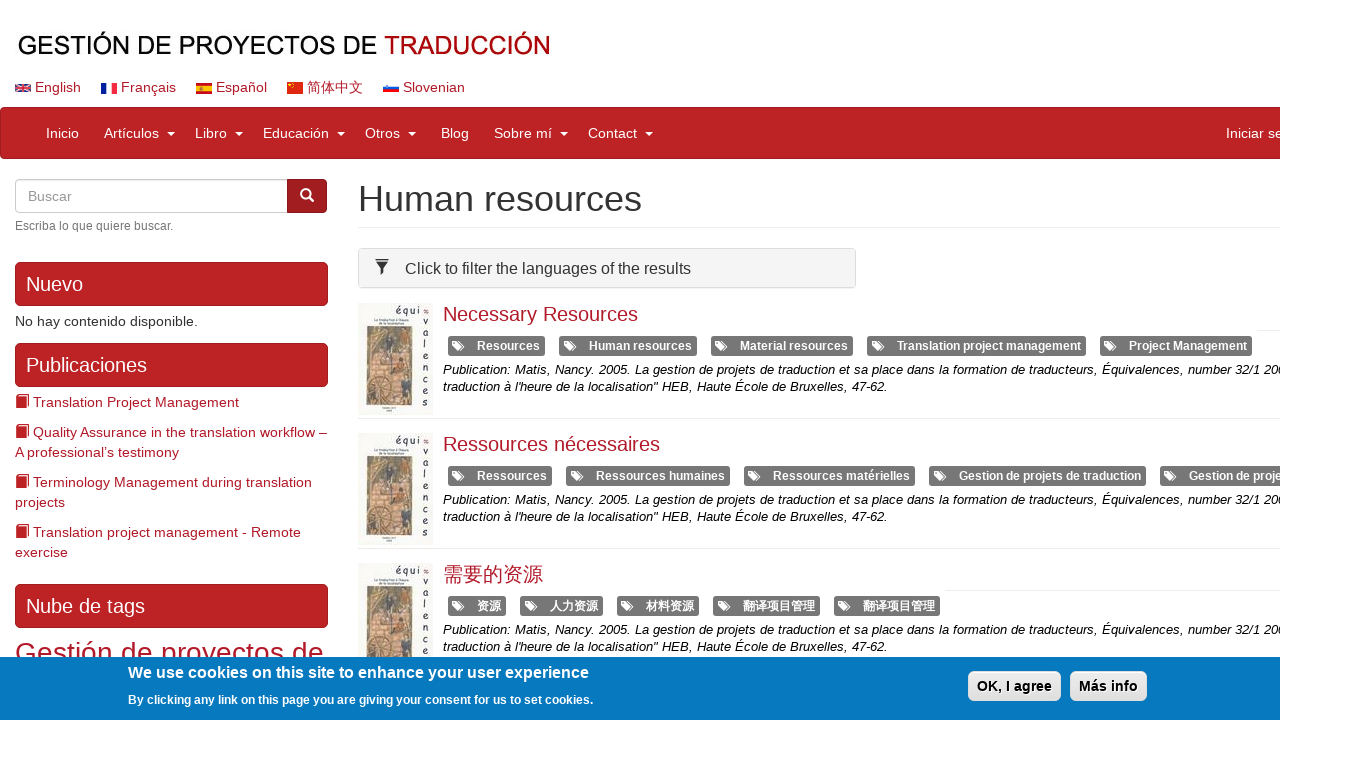

--- FILE ---
content_type: text/html; charset=UTF-8
request_url: https://www.translation-project-management.com/es/taxonomy/term/58
body_size: 8095
content:
<!DOCTYPE html>
<html  lang="es" dir="ltr" prefix="content: http://purl.org/rss/1.0/modules/content/  dc: http://purl.org/dc/terms/  foaf: http://xmlns.com/foaf/0.1/  og: http://ogp.me/ns#  rdfs: http://www.w3.org/2000/01/rdf-schema#  schema: http://schema.org/  sioc: http://rdfs.org/sioc/ns#  sioct: http://rdfs.org/sioc/types#  skos: http://www.w3.org/2004/02/skos/core#  xsd: http://www.w3.org/2001/XMLSchema# ">
  <head>
    <meta charset="utf-8" />
<meta name="title" content="Human resources | Drupal" />
<meta name="Generator" content="Drupal 8 (https://www.drupal.org)" />
<meta name="MobileOptimized" content="width" />
<meta name="HandheldFriendly" content="true" />
<meta name="viewport" content="width=device-width, initial-scale=1.0" />
<style>div#sliding-popup, div#sliding-popup .eu-cookie-withdraw-banner, .eu-cookie-withdraw-tab {background: #0779BF} div#sliding-popup.eu-cookie-withdraw-wrapper { background: transparent; } #sliding-popup h1, #sliding-popup h2, #sliding-popup h3, #sliding-popup p, #sliding-popup label, #sliding-popup div, .eu-cookie-compliance-more-button, .eu-cookie-compliance-secondary-button, .eu-cookie-withdraw-tab { color: #ffffff;} .eu-cookie-withdraw-tab { border-color: #ffffff;}</style>
<script>var ct_check_js_val = '48c9e1dc04435120710ad6eb16e2b622';</script>
<link rel="alternate" hreflang="en" href="https://www.translation-project-management.com/en/tags/human-resources" />
<link rel="alternate" hreflang="fr" href="https://www.translation-project-management.com/fr/tags/ressources-humaines" />
<link rel="alternate" hreflang="zh-hans" href="https://www.translation-project-management.com/zh-hans/tags/renliziyuan" />
<link rel="shortcut icon" href="/sites/translation-project-management.com/files/tpm-32x32.png" type="image/png" />
<link rel="canonical" href="/en/tags/human-resources" />
<link rel="shortlink" href="/en/taxonomy/term/58" />
<link rel="delete-form" href="/en/taxonomy/term/58/delete" />
<link rel="edit-form" href="/en/taxonomy/term/58/edit" />
<link rel="devel-load" href="/en/devel/taxonomy_term/58" />
<link rel="devel-render" href="/en/devel/taxonomy_term/58/render" />
<link rel="devel-definition" href="/en/devel/taxonomy_term/58/definition" />
<link rel="simple_entity_merge-execute" href="/en/simple_entity_merge/taxonomy_term/58" />
<link rel="token-devel" href="/en/taxonomy/term/58/devel/token" />
<link rel="drupal:content-translation-overview" href="/en/taxonomy/term/58/translations" />
<link rel="drupal:content-translation-add" href="/en/taxonomy/term/58/translations/add" />
<link rel="drupal:content-translation-edit" href="/en/taxonomy/term/58/translations/edit" />
<link rel="drupal:content-translation-delete" href="/en/taxonomy/term/58/translations/delete" />
<link rel="alternate" type="application/rss+xml" title="Human resources" href="https://www.translation-project-management.com/es/taxonomy/term/58/feed" />
<script>window.a2a_config=window.a2a_config||{};a2a_config.callbacks=[];a2a_config.overlays=[];a2a_config.templates={};</script>

    <title>Human resources | Drupal</title>
    <link rel="stylesheet" media="all" href="/sites/translation-project-management.com/files/css/css_o9hwY0G4DLfoEAuFa3rKcYcPCEpKSQ0pXd1AlKcSlvY.css?qr5ajk" />
<link rel="stylesheet" media="all" href="https://use.fontawesome.com/releases/v5.1.0/css/all.css" />
<link rel="stylesheet" media="all" href="/sites/translation-project-management.com/files/css/css_shgz_4Z1v9DCB2hvJZmg7g29Q9ZUBUPfORxTQDntFgk.css?qr5ajk" />
<link rel="stylesheet" media="all" href="/sites/translation-project-management.com/files/css/css_cv-6QSPGixEXWNn4AB4hGx6OxuoxalezPQQyIxBAvrw.css?qr5ajk" />

    
<!--[if lte IE 8]>
<script src="/sites/translation-project-management.com/files/js/js_VtafjXmRvoUgAzqzYTA3Wrjkx9wcWhjP0G4ZnnqRamA.js"></script>
<![endif]-->

  </head>
  <body class="path-taxonomy has-glyphicons">
    <a href="#main-content" class="visually-hidden focusable skip-link">
      Pasar al contenido principal
    </a>
    
      <div class="dialog-off-canvas-main-canvas" data-off-canvas-main-canvas>
    	<div class="container">
	      <div class="region region-topnav">
    <section id="block-logoen" class="block block-block-content block-block-contentdaba6dc8-8523-47f0-b310-a5480701ba5e clearfix">
  
    

      
            <div class="field field--name-body field--type-text-with-summary field--label-hidden field--item"><p><a href="/es"><img alt="LOGO TPM" data-entity-type="file" data-entity-uuid="f3a3595e-e182-45e1-9ef0-7e84fd79edd6" src="/sites/translation-project-management.com/files/inline-images/logo_es_0.png" /></a></p>

</div>
      
  </section>

<section class="language-switcher-language-url block block-language block-language-blocklanguage-interface clearfix" id="block-languageswitcher" role="navigation">
  
    

      <ul class="links"><li hreflang="en" data-drupal-link-system-path="taxonomy/term/58" class="en"><a href="/en/tags/human-resources" class="language-link" hreflang="en" data-drupal-link-system-path="taxonomy/term/58">    <img class="language-icon img-responsive" src="/modules/contrib/languageicons/flags/en.png" width="16" height="12" alt="English" title="English" typeof="foaf:Image" />
 English
</a></li><li hreflang="fr" data-drupal-link-system-path="taxonomy/term/58" class="fr"><a href="/fr/tags/ressources-humaines" class="language-link" hreflang="fr" data-drupal-link-system-path="taxonomy/term/58">    <img class="language-icon img-responsive" src="/modules/contrib/languageicons/flags/fr.png" width="16" height="12" alt="Français" title="Français" typeof="foaf:Image" />
 Français
</a></li><li hreflang="es" data-drupal-link-system-path="taxonomy/term/58" class="es is-active"><a href="/es/taxonomy/term/58" class="language-link is-active" hreflang="es" data-drupal-link-system-path="taxonomy/term/58">    <img class="language-icon img-responsive" src="/modules/contrib/languageicons/flags/es.png" width="16" height="12" alt="Español" title="Español" typeof="foaf:Image" />
 Español
</a></li><li hreflang="zh-hans" data-drupal-link-system-path="taxonomy/term/58" class="zh-hans"><a href="/zh-hans/tags/renliziyuan" class="language-link" hreflang="zh-hans" data-drupal-link-system-path="taxonomy/term/58">    <img class="language-icon img-responsive" src="/modules/contrib/languageicons/flags/zh-hans.png" width="16" height="12" alt="简体中文" title="简体中文" typeof="foaf:Image" />
 简体中文
</a></li><li hreflang="sl" data-drupal-link-system-path="taxonomy/term/58" class="sl"><a href="/sl/taxonomy/term/58" class="language-link" hreflang="sl" data-drupal-link-system-path="taxonomy/term/58">    <img class="language-icon img-responsive" src="/modules/contrib/languageicons/flags/sl.png" width="16" height="12" alt="Slovenian" title="Slovenian" typeof="foaf:Image" />
 Slovenian
</a></li></ul>
  </section>


  </div>

	</div>

          <header class="navbar navbar-default container" id="navbar" role="banner">
            <div class="navbar-header">
        
                          <button type="button" class="navbar-toggle" data-toggle="collapse" data-target="#navbar-collapse">
            <span class="sr-only">Toggle navigation</span>
            <span class="icon-bar"></span>
            <span class="icon-bar"></span>
            <span class="icon-bar"></span>
          </button>
              </div>

                    <div id="navbar-collapse" class="navbar-collapse collapse">
            <div class="region region-navigation-collapsible">
    <nav role="navigation" aria-labelledby="block-navigationprincipale-menu" id="block-navigationprincipale">
            
  <h2 class="visually-hidden" id="block-navigationprincipale-menu">Navigation principale</h2>
  

        
              <ul class="menu nav navbar-nav">
                            <li>
        <a href="/es" data-drupal-link-system-path="&lt;front&gt;">Inicio</a>
                  </li>
                
      
        <li class="expanded dropdown">
			<a href="/es/articulos" class="dropdown-toggle" data-hover="dropdown">Artículos</a>
			<a href="/es/articulos" class="dropdown-toggle" data-hover="dropdown" data-toggle="dropdown"><span class="sr-only">expand sub nav items</span><span class="caret"></span></a>
         
        
                                  <ul class="menu dropdown-menu">
                            <li>
        <a href="/es/views/articles_published_in_books" data-drupal-link-system-path="views/articles_published_in_books">Articles published in books</a>
                  </li>
                        <li>
        <a href="/es/views/articles_published_on_other_websites" data-drupal-link-system-path="views/articles_published_on_other_websites">Articles published on other websites</a>
                  </li>
                        <li>
        <a href="/es/views/articles_published_on_my_website" data-drupal-link-system-path="views/articles_published_on_my_website">Articles on my website</a>
                  </li>
        </ul>
  
            </li>
                
      
        <li class="expanded dropdown">
			<a href="/es/book" class="dropdown-toggle" data-hover="dropdown">Libro</a>
			<a href="/es/book" class="dropdown-toggle" data-hover="dropdown" data-toggle="dropdown"><span class="sr-only">expand sub nav items</span><span class="caret"></span></a>
         
        
                                  <ul class="menu dropdown-menu">
                            <li>
        <a href="/es/book/how-manage-your-translation-projects" data-drupal-link-system-path="node/22">Libro en inglés</a>
                  </li>
                        <li>
        <a href="/es/book/comment-gerer-vos-projets-de-traduction" data-drupal-link-system-path="node/120">Book in French</a>
                  </li>
                        <li>
        <a href="/es/views/nm-book-comments" data-drupal-link-system-path="views/nm-book-comments">Book Comments</a>
                  </li>
                        <li>
        <a href="/es/views/nm_book_reviews" data-drupal-link-system-path="views/nm_book_reviews">Book Reviews</a>
                  </li>
        </ul>
  
            </li>
                
      
        <li class="expanded dropdown">
			<a href="/es/educacion" class="dropdown-toggle" data-hover="dropdown">Educación</a>
			<a href="/es/educacion" class="dropdown-toggle" data-hover="dropdown" data-toggle="dropdown"><span class="sr-only">expand sub nav items</span><span class="caret"></span></a>
         
        
                                  <ul class="menu dropdown-menu">
                            <li>
        <a href="/es/views/training_academic_program" data-drupal-link-system-path="views/training_academic_program">Academic programs</a>
                  </li>
                        <li>
        <a href="/es/node/345" data-drupal-link-system-path="node/345">Online TPM courses</a>
                  </li>
                        <li>
        <a href="/es/views/training_other_sites" data-drupal-link-system-path="views/training_other_sites">Courses at/on other sites</a>
                  </li>
                        <li>
        <a href="/es/views/training_online_exercices" data-drupal-link-system-path="views/training_online_exercices">Online exercices</a>
                  </li>
        </ul>
  
            </li>
                
      
        <li class="expanded dropdown">
			<a href="/es/otros" class="dropdown-toggle" data-hover="dropdown">Otros</a>
			<a href="/es/otros" class="dropdown-toggle" data-hover="dropdown" data-toggle="dropdown"><span class="sr-only">expand sub nav items</span><span class="caret"></span></a>
         
        
                                  <ul class="menu dropdown-menu">
                            <li>
        <a href="/es/views/all-career-opportunities" data-drupal-link-system-path="views/all-career-opportunities">Career Opportunities</a>
                  </li>
                        <li>
        <a href="/es/node/362" data-drupal-link-system-path="node/362">My videos</a>
                  </li>
                        <li>
        <a href="/es/node/7" data-drupal-link-system-path="node/7">Online Consulting Services</a>
                  </li>
                        <li>
        <a href="/es/views/surveys-and-studies" data-drupal-link-system-path="views/surveys-and-studies">Surveys and Studies</a>
                  </li>
                        <li>
        <a href="/es/node/35" data-drupal-link-system-path="node/35">Translation Bookmarking</a>
                  </li>
                        <li>
        <a href="/es/node/251" title="Website Translation Commons" data-drupal-link-system-path="node/251">Translation Commons</a>
                  </li>
        </ul>
  
            </li>
                        <li>
        <a href="/es/views/miscellaneous" data-drupal-link-system-path="views/miscellaneous">Blog</a>
                  </li>
                
      
        <li class="expanded dropdown">
			<a href="/es/sobre-mi" class="dropdown-toggle" data-hover="dropdown">Sobre mí</a>
			<a href="/es/sobre-mi" class="dropdown-toggle" data-hover="dropdown" data-toggle="dropdown"><span class="sr-only">expand sub nav items</span><span class="caret"></span></a>
         
        
                                  <ul class="menu dropdown-menu">
                            <li>
        <a href="/es/node/281" data-drupal-link-system-path="node/281">Profile</a>
                  </li>
                        <li>
        <a href="/es/node/277" data-drupal-link-system-path="node/277">Interviews</a>
                  </li>
                        <li>
        <a href="/es/node/282" data-drupal-link-system-path="node/282">Awards</a>
                  </li>
        </ul>
  
            </li>
                
      
        <li class="expanded dropdown">
			<a href="/es/contact" class="dropdown-toggle" data-hover="dropdown">Contact</a>
			<a href="/es/contact" class="dropdown-toggle" data-hover="dropdown" data-toggle="dropdown"><span class="sr-only">expand sub nav items</span><span class="caret"></span></a>
         
        
                                  <ul class="menu dropdown-menu">
                            <li>
        <a href="/es/contact" data-drupal-link-system-path="contact">Contact me</a>
                  </li>
                        <li>
        <a href="/es/contact/feedback" data-drupal-link-system-path="contact/feedback">Website feedback</a>
                  </li>
                        <li>
        <a href="/es/node/29" data-drupal-link-system-path="node/29">Privacy Policy</a>
                  </li>
        </ul>
  
            </li>
        </ul>
  


  </nav>
<nav role="navigation" aria-labelledby="block-useraccountmenu-menu" id="block-useraccountmenu">
            
  <h2 class="visually-hidden" id="block-useraccountmenu-menu">User account menu</h2>
  

        
              <ul class="menu nav navbar-nav navbar-right">
                            <li>
        <a href="/es/user/login" data-drupal-link-system-path="user/login">Iniciar sesión</a>
                  </li>
        </ul>
  


  </nav>

  </div>

        </div>
                </header>
  
  <div role="main" class="main-container container js-quickedit-main-content">
    <div class="row">

            
                              <aside class="col-sm-3" role="complementary">
              <div class="region region-sidebar-first">
    <div class="search-block-form block block-search block-search-form-block" data-drupal-selector="search-block-form" id="block-prog-tpm-search" role="search">
  
      <h2 class="visually-hidden">Search</h2>
    
      <form action="/es/search/node" method="get" id="search-block-form" accept-charset="UTF-8">
  <div class="form-item js-form-item form-type-search js-form-type-search form-item-keys js-form-item-keys form-no-label form-group">
      <label for="edit-keys" class="control-label sr-only">Buscar</label>
  
  
  <div class="input-group"><input title="Escriba lo que quiere buscar." data-drupal-selector="edit-keys" class="form-search form-control" placeholder="Buscar" type="search" id="edit-keys" name="keys" value="" size="15" maxlength="128" /><span class="input-group-btn"><button type="submit" value="Buscar" class="button js-form-submit form-submit btn-primary btn icon-only" name=""><span class="sr-only">Buscar</span><span class="icon glyphicon glyphicon-search" aria-hidden="true"></span></button></span></div>

  
  
      <div id="edit-keys--description" class="description help-block">
      Escriba lo que quiere buscar.
    </div>
  </div>
<div class="form-actions form-group js-form-wrapper form-wrapper" data-drupal-selector="edit-actions" id="edit-actions--2"></div>

</form>

  </div>
<section class="views-element-container block block-views block-views-blockcontent-recent-block-1 clearfix" id="block-views-block-content-recent-block-1">
  
      <h2 class="block-title">Nuevo</h2>
    

      <div class="form-group"><div class="view view-content-recent view-id-content_recent view-display-id-block_1 js-view-dom-id-1912f7ba3b6c6a9aaa18b9ca1aac7543300625913cbc920e6791c6172405856a">
  
    
      
      <div class="view-empty">
      No hay contenido disponible.
    </div>
  
          </div>
</div>

  </section>

<section id="block-navigationdulivre" class="block block-book block-book-navigation clearfix">
  
      <h2 class="block-title">Publicaciones</h2>
    

        <nav role="navigation" aria-label="Resumen del libro para el título @book">
    
              <ul class="btree">
              <li>
                	<span class="glyphicon glyphicon-book onlynav" aria-hidden="true"></span>
                          <a href="/en/articles_in_book/translation-project-management" hreflang="en">Translation Project Management</a>
                      </li>
        </ul>
  


  </nav>
  <nav role="navigation" aria-label="Resumen del libro para el título @book">
    
              <ul class="btree">
              <li>
                	<span class="glyphicon glyphicon-book onlynav" aria-hidden="true"></span>
                          <a href="/en/articles_in_book/quality-assurance-translation-workflow-professionals-testimony" hreflang="en">Quality Assurance in the translation workflow – A professional’s testimony</a>
                      </li>
        </ul>
  


  </nav>
  <nav role="navigation" aria-label="Resumen del libro para el título @book">
    
              <ul class="btree">
              <li>
                	<span class="glyphicon glyphicon-book onlynav" aria-hidden="true"></span>
                          <a href="/en/articles_in_book/terminology-management-during-translation-projects" hreflang="en">Terminology Management during translation projects</a>
                      </li>
        </ul>
  


  </nav>
  <nav role="navigation" aria-label="Resumen del libro para el título @book">
    
              <ul class="btree">
              <li>
                	<span class="glyphicon glyphicon-book onlynav" aria-hidden="true"></span>
                          <a href="/en/articles_in_book/translation-project-management-remote-exercise" hreflang="en">Translation project management - Remote exercise</a>
                      </li>
        </ul>
  


  </nav>

  </section>

<section class="views-element-container block block-views block-views-blocktagadelic-terms-block-1 clearfix" id="block-views-block-tagadelic-terms-block-1">
  
      <h2 class="block-title">Nube de tags</h2>
    

      <div class="form-group"><div class="tagadelic view view-tagadelic-terms view-id-tagadelic_terms view-display-id-block_1 js-view-dom-id-cb0e90cb1f5c6adf9a89bb3fe7c0032a5c857ffd5b0ab0d7466703aef4816f81">
  
    
      
      <div class="view-content">
      


<ul class="tag-cloud">
   <li class="level6">
   <div class="views-field views-field-name"><span class="field-content"><a href="/es/tags/gestion-de-proyectos-de-traduccion" hreflang="es">Gestión de proyectos de traducción</a></span></div>
  </li>
   <li class="level4">
   <div class="views-field views-field-name"><span class="field-content"><a href="/es/tags/ejercicio" hreflang="es">Ejercicio</a></span></div>
  </li>
   <li class="level2">
   <div class="views-field views-field-name"><span class="field-content"><a href="/es/tags/planificacion" hreflang="es">Planificación</a></span></div>
  </li>
   <li class="level2">
   <div class="views-field views-field-name"><span class="field-content"><a href="/es/taxo/presupuesto" hreflang="es">Presupuesto</a></span></div>
  </li>
   <li class="level2">
   <div class="views-field views-field-name"><span class="field-content"><a href="/es/tags/precios" hreflang="es">Precios</a></span></div>
  </li>
   <li class="level2">
   <div class="views-field views-field-name"><span class="field-content"><a href="/es/tags/documentacion-0" hreflang="es">Documentación</a></span></div>
  </li>
   <li class="level1">
   <div class="views-field views-field-name"><span class="field-content"><a href="/es/tags/criticas-del-libro" hreflang="es">Críticas del libro</a></span></div>
  </li>
   <li class="level1">
   <div class="views-field views-field-name"><span class="field-content"><a href="/es/tags/comentarios-0" hreflang="es">Comentarios</a></span></div>
  </li>
</ul>

    </div>
  
          </div>
</div>

  </section>

<section id="block-socialmedialinks" class="block-social-media-links block block-social-media-links-block clearfix">
  
      <h2 class="block-title">Redes sociales</h2>
    

      


<ul class="social-media-links--platforms platforms inline horizontal">
      <li>
      <a href="https://www.linkedin.com/in/nancymatis"  >
        <span class='fab fa-linkedin fa-2x'></span>
      </a>

          </li>
      <li>
      <a href="https://www.facebook.com/TranslationProjectManagement"  >
        <span class='fab fa-facebook fa-2x'></span>
      </a>

          </li>
      <li>
      <a href="/rss.xms"  >
        <span class='fas fa-rss fa-2x'></span>
      </a>

          </li>
      <li>
      <a href="https://plus.google.com/u/0/+NancyMatis"  >
        <span class='fab fa-google-plus fa-2x'></span>
      </a>

          </li>
      <li>
      <a href="https://www.twitter.com/nancy_matis"  >
        <span class='fab fa-twitter fa-2x'></span>
      </a>

          </li>
      <li>
      <a href="mailto:nancy@nmatis.be"  >
        <span class='fas fa-envelope fa-2x'></span>
      </a>

          </li>
      <li>
      <a href="https://www.pinterest.com/nmatis"  >
        <span class='fab fa-pinterest fa-2x'></span>
      </a>

          </li>
      <li>
      <a href="https://www.youtube.com/channel/UCfTQOlSU9ILPMxAXH13O64Q"  >
        <span class='fab fa-youtube fa-2x'></span>
      </a>

          </li>
  </ul>

  </section>


  </div>

          </aside>
              
                  <section class="col-sm-9">

                                      <div class="highlighted">  <div class="region region-highlighted">
      
<div data-drupal-messages-fallback class="hidden"></div>

  </div>
</div>
                  
                
                
                
                          <a id="main-content"></a>
            <div class="region region-content">
        <h1 class="page-header">Human resources</h1>

  <div class="teaser view view-taxonomy-term view-id-taxonomy_term view-display-id-page_1 js-view-dom-id-0c170f050f68d8c4159dabf6d4efdc9ee36eef81b91a3322eb09b31b6b08b067">
  
    
      <div class="view-header">
      <div about="/en/tags/human-resources" typeof="schema:Thing">
  
      <span property="schema:name" content="Human resources" class="hidden"></span>

  
</div>

    </div>
        <div class="view-filters form-group">
      <form class="views-exposed-form" data-drupal-selector="views-exposed-form-taxonomy-term-page-1" action="/es/taxonomy/term/58" method="get" id="views-exposed-form-taxonomy-term-page-1" accept-charset="UTF-8">
  
     <div class="row nomargin">
        <div class="col-xs-12 col-md-6 nopadding nomargin">
            <div class="panel-group nomargin" id="accordion">
            	<div class="panel panel-default">
                	<div class="panel-heading">
                		<h4 class="panel-title">
                			<a data-toggle="collapse" data-parent="#accordion" href="#collapse1">
                				<span class="glyphicon glyphicon-filter mright15" aria-hidden="true"></span>Click to filter the languages of the results
                			</a>
                		</h4>
                	</div>
                	<div id="collapse1" class="panel-collapse collapse">
                		<div class="panel-body">
                            <div class="form--inline form-inline clearfix">
                              <div class="form-item js-form-item form-type-select js-form-type-select form-item-langcode js-form-item-langcode form-no-label form-group">
  
  
  <select data-drupal-selector="edit-langcode" multiple="multiple" name="langcode[]" class="form-select form-control" id="edit-langcode" size="4"><option
            value="en">Inglés</option><option
            value="fr">Francés</option><option
            value="es">Español</option><option
            value="zh-hans">Chino, simplificado</option></select>

  
  
  </div>
<div data-drupal-selector="edit-actions" class="form-actions form-group js-form-wrapper form-wrapper" id="edit-actions"><button data-drupal-selector="edit-submit-taxonomy-term" class="button js-form-submit form-submit btn-info btn" type="submit" id="edit-submit-taxonomy-term" value="Aplicar" name="">Aplicar</button></div>

                              <br><small>
                              CTRL + Click to unselect [Windows/Linux]<br>
                              CMD + Click to unselect [Mac]
                              </small> 
                            </div>
                        </div>
                    </div>
                </div>
            </div>
    	</div>
    </div>

</form>

    </div>
    
      <div class="view-content">
          <div class="views-row"><article data-history-node-id="52" role="article" lang="en" about="/en/articles/necessary-resources" class="book teaser clearfix">
    <div class="content">
        <div class="media">
            <div class="media-left">
                
            <div class="field field--name-field-book-cover field--type-image field--label-hidden field--item">  <a href="/en/articles_in_book/translation-project-management" hreflang="en"><img class="media-object img-responsive" src="/sites/translation-project-management.com/files/styles/book_cover_75x/public/Book_covers/covertranslation-project-management_2.jpg" width="75" height="112" alt="Article on Translation Project Management" typeof="foaf:Image" />

</a>
</div>
      
            </div>
            <div class="media-body">
                
                <h2 class="media-heading"><a href="/en/articles/necessary-resources" rel="bookmark"><span>Necessary Resources</span>
</a></h2>
                
                
    <div class="field field--name-field-tags field--type-entity-reference field--label-visually_hidden field--items">
              <div class="field--item fix-underline"><a href="/en/tags/resources" hreflang="en"><div class='label label-default'><span class='glyphicon glyphicon-tags mright15 fs80' aria-hidden='true'></span>Resources</div></a></div>
              <div class="field--item fix-underline"><a href="/en/tags/human-resources" hreflang="en"><div class='label label-default'><span class='glyphicon glyphicon-tags mright15 fs80' aria-hidden='true'></span>Human resources</div></a></div>
              <div class="field--item fix-underline"><a href="/en/tags/material-resources" hreflang="en"><div class='label label-default'><span class='glyphicon glyphicon-tags mright15 fs80' aria-hidden='true'></span>Material resources</div></a></div>
              <div class="field--item fix-underline"><a href="/en/tags/translation-project-management" hreflang="en"><div class='label label-default'><span class='glyphicon glyphicon-tags mright15 fs80' aria-hidden='true'></span>Translation project management</div></a></div>
              <div class="field--item fix-underline"><a href="/en/tags/project-management" hreflang="en"><div class='label label-default'><span class='glyphicon glyphicon-tags mright15 fs80' aria-hidden='true'></span>Project Management</div></a></div>
          </div>

                <hr class="biblio">
	<div class="field field--name-field-bibliography field--type-text-long field--label-hidden"><p>Publication: Matis, Nancy. 2005. La gestion de projets de traduction et sa place dans la formation de traducteurs, Équivalences, number 32/1 2005 - "La traduction à l'heure de la localisation" HEB, Haute École de Bruxelles, 47-62.</p>

</div>

            </div>
        </div>
    </div>
</article>
</div>
    <div class="views-row"><article data-history-node-id="52" role="article" lang="fr" about="/fr/articles/ressources-necessaires" class="book teaser clearfix">
    <div class="content">
        <div class="media">
            <div class="media-left">
                
            <div class="field field--name-field-book-cover field--type-image field--label-hidden field--item">  <a href="/en/articles_in_book/translation-project-management" hreflang="en"><img class="media-object img-responsive" src="/sites/translation-project-management.com/files/styles/book_cover_75x/public/Book_covers/covertranslation-project-management_2.jpg" width="75" height="112" alt="Article on Translation Project Management" typeof="foaf:Image" />

</a>
</div>
      
            </div>
            <div class="media-body">
                
                <h2 class="media-heading"><a href="/fr/articles/ressources-necessaires" rel="bookmark"><span>Ressources nécessaires</span>
</a></h2>
                
                
    <div class="field field--name-field-tags field--type-entity-reference field--label-visually_hidden field--items">
              <div class="field--item fix-underline"><a href="/fr/tags/ressources" hreflang="fr"><div class='label label-default'><span class='glyphicon glyphicon-tags mright15 fs80' aria-hidden='true'></span>Ressources</div></a></div>
              <div class="field--item fix-underline"><a href="/fr/tags/ressources-humaines" hreflang="fr"><div class='label label-default'><span class='glyphicon glyphicon-tags mright15 fs80' aria-hidden='true'></span>Ressources humaines</div></a></div>
              <div class="field--item fix-underline"><a href="/fr/tags/ressources-materielles" hreflang="fr"><div class='label label-default'><span class='glyphicon glyphicon-tags mright15 fs80' aria-hidden='true'></span>Ressources matérielles</div></a></div>
              <div class="field--item fix-underline"><a href="/fr/tags/gestion-de-projets-de-traduction" hreflang="fr"><div class='label label-default'><span class='glyphicon glyphicon-tags mright15 fs80' aria-hidden='true'></span>Gestion de projets de traduction</div></a></div>
              <div class="field--item fix-underline"><a href="/fr/tags/gestion-de-projet" hreflang="fr"><div class='label label-default'><span class='glyphicon glyphicon-tags mright15 fs80' aria-hidden='true'></span>Gestion de projet</div></a></div>
          </div>

                <hr class="biblio">
	<div class="field field--name-field-bibliography field--type-text-long field--label-hidden"><p>Publication: Matis, Nancy. 2005. La gestion de projets de traduction et sa place dans la formation de traducteurs, Équivalences, number 32/1 2005 - "La traduction à l'heure de la localisation" HEB, Haute École de Bruxelles, 47-62.</p>

</div>

            </div>
        </div>
    </div>
</article>
</div>
    <div class="views-row"><article data-history-node-id="52" role="article" lang="zh-hans" about="/zh-hans/articles/xuyaodeziyuan" class="book teaser clearfix">
    <div class="content">
        <div class="media">
            <div class="media-left">
                
            <div class="field field--name-field-book-cover field--type-image field--label-hidden field--item">  <a href="/en/articles_in_book/translation-project-management" hreflang="en"><img class="media-object img-responsive" src="/sites/translation-project-management.com/files/styles/book_cover_75x/public/Book_covers/covertranslation-project-management_2.jpg" width="75" height="112" alt="Article on Translation Project Management" typeof="foaf:Image" />

</a>
</div>
      
            </div>
            <div class="media-body">
                
                <h2 class="media-heading"><a href="/zh-hans/articles/xuyaodeziyuan" rel="bookmark"><span>需要的资源</span>
</a></h2>
                
                
    <div class="field field--name-field-tags field--type-entity-reference field--label-visually_hidden field--items">
              <div class="field--item fix-underline"><a href="/zh-hans/tags/ziyuan" hreflang="zh-hans"><div class='label label-default'><span class='glyphicon glyphicon-tags mright15 fs80' aria-hidden='true'></span>资源</div></a></div>
              <div class="field--item fix-underline"><a href="/zh-hans/tags/renliziyuan" hreflang="zh-hans"><div class='label label-default'><span class='glyphicon glyphicon-tags mright15 fs80' aria-hidden='true'></span>人力资源</div></a></div>
              <div class="field--item fix-underline"><a href="/zh-hans/tags/cailiaoziyuan" hreflang="zh-hans"><div class='label label-default'><span class='glyphicon glyphicon-tags mright15 fs80' aria-hidden='true'></span>材料资源</div></a></div>
              <div class="field--item fix-underline"><a href="/zh-hans/tags/fanyixiangmuguanli-0" hreflang="zh-hans"><div class='label label-default'><span class='glyphicon glyphicon-tags mright15 fs80' aria-hidden='true'></span>翻译项目管理</div></a></div>
              <div class="field--item fix-underline"><a href="/zh-hans/tags/fanyixiangmuguanli" hreflang="zh-hans"><div class='label label-default'><span class='glyphicon glyphicon-tags mright15 fs80' aria-hidden='true'></span>翻译项目管理</div></a></div>
          </div>

                <hr class="biblio">
	<div class="field field--name-field-bibliography field--type-text-long field--label-hidden"><p>Publication: Matis, Nancy. 2005. La gestion de projets de traduction et sa place dans la formation de traducteurs, Équivalences, number 32/1 2005 - "La traduction à l'heure de la localisation" HEB, Haute École de Bruxelles, 47-62.</p>

</div>

            </div>
        </div>
    </div>
</article>
</div>

    </div>
  
      
              <div class="feed-icons">
      <a href="https://www.translation-project-management.com/es/taxonomy/term/58/feed" class="feed-icon">
  Suscribirse a Human resources
</a>

    </div>
  </div>


  </div>

              </section>

                </div>
  </div>

      <footer class="footer container" role="contentinfo">
        <div class="region region-footer">
    <nav role="navigation" aria-labelledby="block-prog-tpm-footer-menu" id="block-prog-tpm-footer">
            
  <h2 class="visually-hidden" id="block-prog-tpm-footer-menu">Footer menu</h2>
  

        
      <ul class="menu menu--footer nav navbar-nav horz-nav">
                        <li class="li-centered">
        <a href="/es/contact" data-drupal-link-system-path="contact">Contacto</a>
                  </li>
                        <li class="li-centered">
        <a href="/es/node/29" title="Private Data Security" data-drupal-link-system-path="node/29">Privacy Policy</a>
                  </li>
                        <li class="li-centered">
        <a href="/es/sobre-mi" data-drupal-link-system-path="node/278">About me</a>
                  </li>
        </ul>
  

  </nav>

  </div>

    </footer>
  
  </div>

    
    <script type="application/json" data-drupal-selector="drupal-settings-json">{"path":{"baseUrl":"\/","scriptPath":null,"pathPrefix":"es\/","currentPath":"taxonomy\/term\/58","currentPathIsAdmin":false,"isFront":false,"currentLanguage":"es"},"pluralDelimiter":"\u0003","eu_cookie_compliance":{"popup_enabled":true,"popup_agreed_enabled":false,"popup_hide_agreed":false,"popup_clicking_confirmation":false,"popup_scrolling_confirmation":null,"popup_html_info":"\u003Cdiv class=\u0022eu-cookie-compliance-banner eu-cookie-compliance-banner-info\u0022\u003E\n    \u003Cdiv class =\u0022popup-content info eu-cookie-compliance-content\u0022\u003E\n        \u003Cdiv id=\u0022popup-text\u0022 class=\u0022eu-cookie-compliance-message\u0022\u003E\n            \u003Ch2\u003EWe use cookies on this site to enhance your user experience\u003C\/h2\u003E\n\u003Cp\u003EBy clicking any link on this page you are giving your consent for us to set cookies.\u003C\/p\u003E\n\n        \u003C\/div\u003E\n        \u003Cdiv id=\u0022popup-buttons\u0022 class=\u0022eu-cookie-compliance-buttons\u0022\u003E\n            \u003Cbutton type=\u0022button\u0022 class=\u0022agree-button eu-cookie-compliance-agree-button\u0022\u003EOK, I agree\u003C\/button\u003E\n                            \u003Cbutton type=\u0022button\u0022 class=\u0022disagree-button find-more-button eu-cookie-compliance-more-button\u0022\u003EM\u00e1s info\u003C\/button\u003E\n                    \u003C\/div\u003E\n    \u003C\/div\u003E\n\u003C\/div\u003E","use_mobile_message":false,"mobile_popup_html_info":"\u003Cdiv class=\u0022eu-cookie-compliance-banner eu-cookie-compliance-banner-info\u0022\u003E\n    \u003Cdiv class =\u0022popup-content info eu-cookie-compliance-content\u0022\u003E\n        \u003Cdiv id=\u0022popup-text\u0022 class=\u0022eu-cookie-compliance-message\u0022\u003E\n            \n        \u003C\/div\u003E\n        \u003Cdiv id=\u0022popup-buttons\u0022 class=\u0022eu-cookie-compliance-buttons\u0022\u003E\n            \u003Cbutton type=\u0022button\u0022 class=\u0022agree-button eu-cookie-compliance-agree-button\u0022\u003EOK, I agree\u003C\/button\u003E\n                            \u003Cbutton type=\u0022button\u0022 class=\u0022disagree-button find-more-button eu-cookie-compliance-more-button\u0022\u003EM\u00e1s info\u003C\/button\u003E\n                    \u003C\/div\u003E\n    \u003C\/div\u003E\n\u003C\/div\u003E","mobile_breakpoint":"768","popup_html_agreed":false,"popup_use_bare_css":false,"popup_height":"auto","popup_width":"100%","popup_delay":1000,"popup_link":"\/privacy-policy","popup_link_new_window":true,"popup_position":false,"fixed_top_position":false,"popup_language":"es","store_consent":false,"better_support_for_screen_readers":false,"cookie_name":"","reload_page":false,"domain":"","domain_all_sites":false,"popup_eu_only_js":false,"cookie_lifetime":100,"cookie_session":null,"disagree_do_not_show_popup":false,"method":"default","whitelisted_cookies":"","withdraw_markup":"\u003Cbutton type=\u0022button\u0022 class=\u0022eu-cookie-withdraw-tab\u0022\u003EOpciones de privacidad\u003C\/button\u003E\n\u003Cdiv class=\u0022eu-cookie-withdraw-banner\u0022\u003E\n  \u003Cdiv class=\u0022popup-content info eu-cookie-compliance-content\u0022\u003E\n    \u003Cdiv id=\u0022popup-text\u0022 class=\u0022eu-cookie-compliance-message\u0022\u003E\n      \u003Ch2\u003EWe use cookies on this site to enhance your user experience\u003C\/h2\u003E\u003Cp\u003EYou have given your consent for us to set cookies.\u003C\/p\u003E\n\n\n    \u003C\/div\u003E\n    \u003Cdiv id=\u0022popup-buttons\u0022 class=\u0022eu-cookie-compliance-buttons\u0022\u003E\n      \u003Cbutton type=\u0022button\u0022 class=\u0022eu-cookie-withdraw-button\u0022\u003EWithdraw consent\u003C\/button\u003E\n    \u003C\/div\u003E\n  \u003C\/div\u003E\n\u003C\/div\u003E","withdraw_enabled":false,"withdraw_button_on_info_popup":false,"cookie_categories":[],"enable_save_preferences_button":true,"fix_first_cookie_category":true,"select_all_categories_by_default":false},"bootstrap":{"forms_has_error_value_toggle":1},"ajaxTrustedUrl":{"\/es\/taxonomy\/term\/58":true,"\/es\/search\/node":true},"user":{"uid":0,"permissionsHash":"17445ebeacf35aa9d3c49a6c32d4e3e2f5d29c456fff90af88ff5d5bb88f85b3"}}</script>
<script src="/sites/translation-project-management.com/files/js/js_FeinhpyJERGD0CgHogKsnvTVvvx8EHlyiwp_kHGVm3w.js"></script>
<script src="https://static.addtoany.com/menu/page.js" async></script>
<script src="/sites/translation-project-management.com/files/js/js_DBRZ8N-GuHQttXQ09takLb5MCzHiOGgw6kYAzmRIB60.js"></script>

  </body>
</html>
